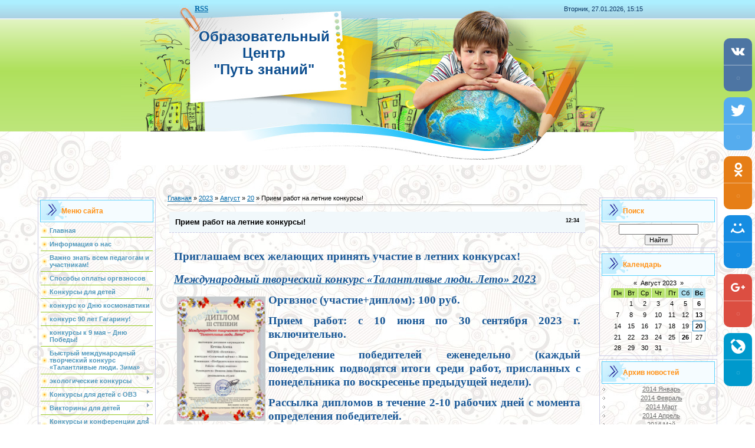

--- FILE ---
content_type: text/html; charset=UTF-8
request_url: https://konkursydetyam.ru/news/priem_rabot_na_letnie_konkursy/2023-08-20-678
body_size: 15824
content:
<!DOCTYPE html>
<html>
<head>
<meta http-equiv="content-type" content="text/html; charset=UTF-8">
<meta http-equiv="X-UA-Compatible" content="IE=edge" />
 
<link rel="image_src" href="https://konkursydetyam.ru/2023/obrazec_leto.jpg" />

<title>Прием работ на летние конкурсы! - 20 Августа 2023 - Конкурсы для детей и педагогов ОЦ Путь знаний </title>
<meta name="description" content="Приглашаем всех желающих принять участие в летних конкурсах! Международный творческий конкурс &laquo;Талантливые люди. Лето&raquo; 2023 Оргвзнос (участие+диплом): 100 руб. Прием работ: с 10 июня по 30 сентября 2023 г. включительно. Определение победи..." />

<link type="text/css" rel="stylesheet" href="/_st/my.css" />
<link rel="canonical" href="https://konkursydetyam.ru/news/priem_rabot_na_letnie_konkursy/2023-08-20-678" />

	<link rel="stylesheet" href="/.s/src/base.min.css?v=221108" />
	<link rel="stylesheet" href="/.s/src/layer7.min.css?v=221108" />

	<script src="/.s/src/jquery-1.12.4.min.js"></script>
	
	<script src="/.s/src/uwnd.min.js?v=221108"></script>
	<script src="//s745.ucoz.net/cgi/uutils.fcg?a=uSD&ca=2&ug=999&isp=1&r=0.883079174724823"></script>
	<link rel="stylesheet" href="/.s/src/ulightbox/ulightbox.min.css" />
	<link rel="stylesheet" href="/.s/src/social.css" />
	<script src="/.s/src/ulightbox/ulightbox.min.js"></script>
	<script>
/* --- UCOZ-JS-DATA --- */
window.uCoz = {"sign":{"7253":"Начать слайд-шоу","5458":"Следующий","3125":"Закрыть","7252":"Предыдущий","7251":"Запрошенный контент не может быть загружен. Пожалуйста, попробуйте позже.","7254":"Изменить размер","7287":"Перейти на страницу с фотографией.","5255":"Помощник"},"language":"ru","ssid":"600244753443362406720","country":"US","uLightboxType":1,"module":"news","layerType":7,"site":{"id":"0konkursydetyam","domain":"konkursydetyam.ru","host":"konkursydetyam.ucoz.ru"}};
/* --- UCOZ-JS-CODE --- */

		function eRateEntry(select, id, a = 65, mod = 'news', mark = +select.value, path = '', ajax, soc) {
			if (mod == 'shop') { path = `/${ id }/edit`; ajax = 2; }
			( !!select ? confirm(select.selectedOptions[0].textContent.trim() + '?') : true )
			&& _uPostForm('', { type:'POST', url:'/' + mod + path, data:{ a, id, mark, mod, ajax, ...soc } });
		}

		function updateRateControls(id, newRate) {
			let entryItem = self['entryID' + id] || self['comEnt' + id];
			let rateWrapper = entryItem.querySelector('.u-rate-wrapper');
			if (rateWrapper && newRate) rateWrapper.innerHTML = newRate;
			if (entryItem) entryItem.querySelectorAll('.u-rate-btn').forEach(btn => btn.remove())
		}
 function uSocialLogin(t) {
			var params = {"yandex":{"width":870,"height":515},"facebook":{"height":520,"width":950},"ok":{"height":390,"width":710},"google":{"width":700,"height":600},"vkontakte":{"height":400,"width":790}};
			var ref = escape(location.protocol + '//' + ('konkursydetyam.ru' || location.hostname) + location.pathname + ((location.hash ? ( location.search ? location.search + '&' : '?' ) + 'rnd=' + Date.now() + location.hash : ( location.search || '' ))));
			window.open('/'+t+'?ref='+ref,'conwin','width='+params[t].width+',height='+params[t].height+',status=1,resizable=1,left='+parseInt((screen.availWidth/2)-(params[t].width/2))+',top='+parseInt((screen.availHeight/2)-(params[t].height/2)-20)+'screenX='+parseInt((screen.availWidth/2)-(params[t].width/2))+',screenY='+parseInt((screen.availHeight/2)-(params[t].height/2)-20));
			return false;
		}
		function TelegramAuth(user){
			user['a'] = 9; user['m'] = 'telegram';
			_uPostForm('', {type: 'POST', url: '/index/sub', data: user});
		}
function loginPopupForm(params = {}) { new _uWnd('LF', ' ', -250, -100, { closeonesc:1, resize:1 }, { url:'/index/40' + (params.urlParams ? '?'+params.urlParams : '') }) }
/* --- UCOZ-JS-END --- */
</script>

	<style>.UhideBlock{display:none; }</style>
	<script type="text/javascript">new Image().src = "//counter.yadro.ru/hit;noadsru?r"+escape(document.referrer)+(screen&&";s"+screen.width+"*"+screen.height+"*"+(screen.colorDepth||screen.pixelDepth))+";u"+escape(document.URL)+";"+Date.now();</script>
</head>

<body>
<div id="utbr8214" rel="s745"></div>
<div id="contanier" align="center">
<!--U1AHEADER1Z--><table border="0" cellpadding="0" cellspacing="0" class="header" style="font-size: 18pt;">
<tbody><tr><td class="data-block"><b><a href="https://konkursydetyam.ru/news/rss/"><font face="Arial Black" size="2" style="font-size: 10pt;">RSS</font></a><!--ENDIF--></b></td><td align="right" class="databar"><font size="1" style="font-size: 8pt;" color="#0a3764">Вторник, 27.01.2026, 15:15</font></td></tr>
<tr><td class="logo-block"><font face="Arial" color="#0e4f90"><b><span arial="" black";"="" style="font-size: x-large;"><div style="text-align: center; font-size: 18pt;">Образовательный</div></span><div style="font-size: x-large; text-align: center;">Центр</div><div style="text-align: center;"><font size="5" style="font-size: 18pt;">"Путь знаний"</font></div></b></font></td><td><span style="font-family: Arial; font-weight: bold; font-size: xx-large; color: rgb(70, 130, 180);"><br></span></td></tr>
<tr><td class="login-block"><font><br><!--ENDIF--><!--ENDIF--></font></td><td></td></tr>
</tbody></table><div style="height:10px;">&nbsp;</div><!--/U1AHEADER1Z-->

<!-- <middle> -->
<table border="0" cellpadding="0" cellspacing="0" width="90%" style="text-align:left;">
<tr>
<td valign="top" style="width:200px;">
<!--U1CLEFTER1Z--><!-- <block1> -->

<table class="boxTable"><tbody><tr><th><!-- <bt> --><!--<s5184>-->Меню сайта<!--</s>--><!-- </bt> --></th></tr><tr><td class="boxContent"><!-- <bc> --><div id="uMenuDiv1" class="uMenuV" style="position:relative;"><ul class="uMenuRoot">
<li><div class="umn-tl"><div class="umn-tr"><div class="umn-tc"></div></div></div><div class="umn-ml"><div class="umn-mr"><div class="umn-mc"><div class="uMenuItem"><a href="/"><span>Главная</span></a></div></div></div></div><div class="umn-bl"><div class="umn-br"><div class="umn-bc"><div class="umn-footer"></div></div></div></div></li>
<li><div class="umn-tl"><div class="umn-tr"><div class="umn-tc"></div></div></div><div class="umn-ml"><div class="umn-mr"><div class="umn-mc"><div class="uMenuItem"><a href="/index/0-2"><span>Информация о нас</span></a></div></div></div></div><div class="umn-bl"><div class="umn-br"><div class="umn-bc"><div class="umn-footer"></div></div></div></div></li>
<li><div class="umn-tl"><div class="umn-tr"><div class="umn-tc"></div></div></div><div class="umn-ml"><div class="umn-mr"><div class="umn-mc"><div class="uMenuItem"><a href="http://konkursydetyam.ru/dlya_pedagogov_i_uchastnikov"><span>Важно знать всем педагогам и участникам!</span></a></div></div></div></div><div class="umn-bl"><div class="umn-br"><div class="umn-bc"><div class="umn-footer"></div></div></div></div></li>
<li><div class="umn-tl"><div class="umn-tr"><div class="umn-tc"></div></div></div><div class="umn-ml"><div class="umn-mr"><div class="umn-mc"><div class="uMenuItem"><a href="/sposoby-oplaty-orgvznosov"><span>Способы оплаты оргвзносов</span></a></div></div></div></div><div class="umn-bl"><div class="umn-br"><div class="umn-bc"><div class="umn-footer"></div></div></div></div></li>
<li style="position:relative;"><div class="umn-tl"><div class="umn-tr"><div class="umn-tc"></div></div></div><div class="umn-ml"><div class="umn-mr"><div class="umn-mc"><div class="uMenuItem"><div class="uMenuArrow"></div><a href="/index/konkursy_dlja_detej/0-7"><span>Конкурсы для детей</span></a></div></div></div></div><div class="umn-bl"><div class="umn-br"><div class="umn-bc"><div class="umn-footer"></div></div></div></div><ul style="display:none;">
<li><div class="uMenuItem"><a href="/vserossijskij_tvorcheskij_konkurs_ja_vybiraju_sport"><span>IV Международный творческий конкурс ко Дню здоровья «Я выбираю спорт и здоровье!»</span></a></div></li>
<li><div class="uMenuItem"><a href="/akcija_pomogite_pticam_skvorechnik"><span>IV Международный экологический конкурс ко Дню птиц «Наша помощь птицам: от кормушки до скворечника!»</span></a></div></li>
<li><div class="uMenuItem"><a href="/ekologicheskie_konkursy/konkurs_po_ekologii"><span>конкурс по экологии Берегите планету Земля – наш чудесный дом! ко Дню Земли</span></a></div></li>
<li><div class="uMenuItem"><a href="/mejdunarodnyie-konkursyi/tvorcheskiy-konkurs-multfilmov"><span>II Международный творческий конкурс «Мир замечательных мультфильмов»</span></a></div></li>
<li><div class="uMenuItem"><a href="/mejdunarodnyie-konkursyi/tvorcheskiy-konkurs-ko-dnyu-kosmonavtiki"><span>Международный творческий конкурс ко Дню космонавтики «Космос – волшебный мир фантазий»</span></a></div></li>
<li><div class="uMenuItem"><a href="/vserossiyskie-konkursyi/konkurs-k-85-letiyu-so-dnya-rojdeniya-yuriya-gagarina"><span>II Всероссийский творческий конкурс «Юрий Гагарин – наш герой-космонавт»</span></a></div></li>
<li><div class="uMenuItem"><a href="/bystryj_mezhdunarodnyj_tvorcheskij_konkurs_posvjashhennyj_Dnju_Pobedy_Velikij_podvig"><span>Международный творческий конкурс, посвященный Дню Победы «Великая победа 1945 – наша святая память!»</span></a></div></li>
<li><div class="uMenuItem"><a href="/vserossiyskie-konkursyi/konkurs-ko-dnyu-pobedyi-v-velikoy-otech-voyne-geroy-velikoy-pobedyi"><span>Конкурс к 80-летию Победы в Великой Отечественной войне «Память и Слава Героям войны»</span></a></div></li>
<li><div class="uMenuItem"><a href="/index/0-30"><span>Международный творческий конкурс, посвященный ПДД «Самый главный на дороге – наш товарищ Светофор»</span></a></div></li>
<li><div class="uMenuItem"><a href="/mejdunarodnyie-konkursyi/tvorcheskiy-konkurs-volshebnoe-tsarstvo-gribov"><span>Международный творческий конкурс «Осенний лес зовет нас за дарами – ягодами и грибами»</span></a></div></li>
<li><div class="uMenuItem"><a href="/vserossiyskie-konkursyi/tvorcheskiy-konkurs-daryi-oseni"><span>Всероссийский творческий конкурс к празднику урожая «Волшебные дары осени»</span></a></div></li>
<li><div class="uMenuItem"><a href="/konkurs-ko-dnyu-vospitatelya-i-doshkolnyih-rabotnikov-vospitateley-myi-slavim"><span>Международный творческий конкурс на День воспитателя «Воспитатель – наш добрый наставник»</span></a></div></li>
<li><div class="uMenuItem"><a href="/mejdunarodnyie-konkursyi/tvorcheskiy-konkurs-ko-dnyu-pojilogo-cheloveka"><span>III Международный творческий конкурс на День пожилого человека Бабушки и дедушки – наша гордость и пример</span></a></div></li>
<li><div class="uMenuItem"><a href="/mejdunarodnyie-konkursyi/tvorcheskiy-konkurs-pozdravlyaem-s-dnem-uchitelya"><span>II Международный творческий конкурс ко Дню учителя «Светлый праздник октября – День учителя»</span></a></div></li>
<li><div class="uMenuItem"><a href="/vserossijskij_tvorcheskij_konkurs_posvjashhennyj_dnju_narodnogo_edinstva_velikaja_strana"><span>II Всероссийский творческий конкурс ко Дню народного единства «Единство народов – сила России!»</span></a></div></li>
<li><div class="uMenuItem"><a href="http://konkursydetyam.ru/osennie-konkursyi/mejdunarodnyiy-tvorcheskiy-konkurs-osennie-chudesa"><span>Международный творческий конкурс «Осенние чудеса – время фантазий»</span></a></div></li>
<li><div class="uMenuItem"><a href="/ekologicheskie_konkursy/konkurs-sinichkin-den"><span>Международный экологический конкурс «Синичкин день – время встречать зимующих птиц!»</span></a></div></li>
<li><div class="uMenuItem"><a href="/vserossiyskie-konkursyi/vserossiyskiy-tvorcheskiy-konkurs-ko-dnyu-materi"><span>Всероссийский творческий конкурс ко Дню Матери «Моя мама золотая, милая, родная!»</span></a></div></li>
<li><div class="uMenuItem"><a href="/index/0-33"><span>II Международный творческий конкурс ко Дню рождения Деда Мороза «Волшебный именинник Дед Мороз»</span></a></div></li>
<li><div class="uMenuItem"><a href="/mezhdunarodnyj_tvorcheskij_konkurs_volshebnye_snezhinki"><span>Международный творческий конкурс «Волшебное зимнее чудо – снежинки»</span></a></div></li>
<li><div class="uMenuItem"><a href="/mejdunarodnyie-konkursyi/tvorcheskiy-konkurs-novogodnie-fantazii"><span>Международный творческий конкурс «Новогодние чудеса – время фантазий»</span></a></div></li>
<li><div class="uMenuItem"><a href="/vserossiyskie-konkursyi/tvorcheskiy-konkurs-rojdestvenskie-fantazii"><span>Всероссийский творческий конкурс «Чудеса рождественских фантазий»</span></a></div></li>
<li><div class="uMenuItem"><a href="/vserossiyskie-konkursyi/tvorcheskiy-konkurs-simvolyi-novogo-goda"><span>Всероссийский творческий конкурс «Символы Нового года 2025»</span></a></div></li>
<li><div class="uMenuItem"><a href="http://konkursydetyam.ru/vserossijskij_tvorcheskij_konkurs_nasha_elochka-krasavica"><span>Международный творческий конкурс «Новогодние красавицы – ёлки»</span></a></div></li>
<li><div class="uMenuItem"><a href="/mejdunarodnyie-konkursyi/tvorcheskiy-konkurs-snegovik-i-ko"><span>Международный творческий конкурс ко Дню Снеговика «Снеговичок 2026»</span></a></div></li>
<li><div class="uMenuItem"><a href="/index/0-14"><span>Международный творческий конкурс «Прекрасная волшебница Зима»</span></a></div></li>
<li><div class="uMenuItem"><a href="http://konkursydetyam.ru/ekologicheskie_konkursy/vserossiyskiy-konkurs-kormushek-syitaya-ptitsa-zimyi-ne-boitsya"><span>Всероссийский экологический конкурс кормушек «Сытая птица морозной зимы не боится!»</span></a></div></li></ul></li>
<li><div class="umn-tl"><div class="umn-tr"><div class="umn-tc"></div></div></div><div class="umn-ml"><div class="umn-mr"><div class="umn-mc"><div class="uMenuItem"><a href="/mejdunarodnyie-konkursyi/tvorcheskiy-konkurs-ko-dnyu-kosmonavtiki"><span>конкурс ко Дню космонавтики</span></a></div></div></div></div><div class="umn-bl"><div class="umn-br"><div class="umn-bc"><div class="umn-footer"></div></div></div></div></li>
<li><div class="umn-tl"><div class="umn-tr"><div class="umn-tc"></div></div></div><div class="umn-ml"><div class="umn-mr"><div class="umn-mc"><div class="uMenuItem"><a href="/vserossiyskie-konkursyi/konkurs-k-85-letiyu-so-dnya-rojdeniya-yuriya-gagarina"><span>конкурс 90 лет Гагарину!</span></a></div></div></div></div><div class="umn-bl"><div class="umn-br"><div class="umn-bc"><div class="umn-footer"></div></div></div></div></li>
<li><div class="umn-tl"><div class="umn-tr"><div class="umn-tc"></div></div></div><div class="umn-ml"><div class="umn-mr"><div class="umn-mc"><div class="uMenuItem"><a href="/news/s_dnem_pobedy_konkursy_k_9_maja/2024-05-09-716"><span>конкурсы к 9 мая – Дню Победы!</span></a></div></div></div></div><div class="umn-bl"><div class="umn-br"><div class="umn-bc"><div class="umn-footer"></div></div></div></div></li>
<li><div class="umn-tl"><div class="umn-tr"><div class="umn-tc"></div></div></div><div class="umn-ml"><div class="umn-mr"><div class="umn-mc"><div class="uMenuItem"><a href="/bystryj_mezhdunarodnyj_tvorcheskij_konkurs_talantlivye_ljudi"><span>Быстрый международный творческий конкурс «Талантливые люди. Зима»</span></a></div></div></div></div><div class="umn-bl"><div class="umn-br"><div class="umn-bc"><div class="umn-footer"></div></div></div></div></li>
<li style="position:relative;"><div class="umn-tl"><div class="umn-tr"><div class="umn-tc"></div></div></div><div class="umn-ml"><div class="umn-mr"><div class="umn-mc"><div class="uMenuItem"><div class="uMenuArrow"></div><a href="/ekologicheskie_konkursy"><span>экологические конкурсы</span></a></div></div></div></div><div class="umn-bl"><div class="umn-br"><div class="umn-bc"><div class="umn-footer"></div></div></div></div><ul style="display:none;">
<li><div class="uMenuItem"><a href="/ekologicheskie_konkursy/vserossiyskiy-konkurs-kormushek-syitaya-ptitsa-zimyi-ne-boitsya"><span>II Всероссийский экологический конкурс кормушек «Сытая птица морозной зимы не боится!»</span></a></div></li>
<li><div class="uMenuItem"><a href="/mezhdunarodnyj_ekologicheskij_konkurs_vsemirnyj_den_morja"><span>Международный экологический конкурс ко Дню моря «Берегите моря и океаны!»</span></a></div></li>
<li><div class="uMenuItem"><a href="/ekologicheskie_konkursy/konkurs_zashhitniki_prirody"><span>Международный экологический конкурс «Защитники родной природы»</span></a></div></li>
<li><div class="uMenuItem"><a href="/ekologicheskie_konkursy/konkurs_po_ekologii"><span>конкурс по экологии Берегите планету Земля – наш прекрасный дом! ко Дню Земли</span></a></div></li>
<li><div class="uMenuItem"><a href="/ekologicheskie_konkursy/konkurs-ko-dnyu-zashchity-zhivotnyh"><span>Международный экологический конкурс ко Дню защиты животных «Дивные животные нашей планеты»</span></a></div></li>
<li><div class="uMenuItem"><a href="/akcija_pomogite_pticam_skvorechnik"><span>III Международный экологический конкурс ко Дню птиц «Наша помощь птицам: от кормушки до скворечника!»</span></a></div></li></ul></li>
<li style="position:relative;"><div class="umn-tl"><div class="umn-tr"><div class="umn-tc"></div></div></div><div class="umn-ml"><div class="umn-mr"><div class="umn-mc"><div class="uMenuItem"><div class="uMenuArrow"></div><a href="/konkursyi-dlya-detey-s-ovz"><span>Конкурсы для детей с ОВЗ</span></a></div></div></div></div><div class="umn-bl"><div class="umn-br"><div class="umn-bc"><div class="umn-footer"></div></div></div></div><ul style="display:none;">
<li><div class="uMenuItem"><a href="/konkursyi-dlya-detey-s-ovz/tvorcheskiy-konkurs-raznotsvetnyiy-mir"><span>Всероссийский творческий конкурс для детей с ОВЗ «Лето – праздник ярких красок»</span></a></div></li>
<li><div class="uMenuItem"><a href="/konkursyi-dlya-detey-s-ovz/vserossiyskiy-tvorcheskiy-konkurs-raskras-osen"><span>Всероссийский творческий конкурс для детей с ОВЗ «Золотая осень – волшебные мгновения»</span></a></div></li>
<li><div class="uMenuItem"><a href="/konkursyi-dlya-detey-s-ovz/vserossiyskiy-tvorcheskiy-konkurs-zimushka-zima"><span>Всероссийский творческий конкурс для детей с ОВЗ «Зимние чудеса»</span></a></div></li>
<li><div class="uMenuItem"><a href="/konkursyi-dlya-detey-s-ovz/vserossiyskiy-tvorcheskiy-konkurs-chudesnaya-vesna"><span>Всероссийский творческий конкурс для детей с ОВЗ «Красавица Весна нам дарит чудеса!»</span></a></div></li></ul></li>
<li style="position:relative;"><div class="umn-tl"><div class="umn-tr"><div class="umn-tc"></div></div></div><div class="umn-ml"><div class="umn-mr"><div class="umn-mc"><div class="uMenuItem"><div class="uMenuArrow"></div><a href="http://konkursydetyam.ru/viktoriny_dlya_detei"><span>Викторины для детей</span></a></div></div></div></div><div class="umn-bl"><div class="umn-br"><div class="umn-bc"><div class="umn-footer"></div></div></div></div><ul style="display:none;">
<li><div class="uMenuItem"><a href="http://konkursydetyam.ru/mezhdunarodnaya_intellektualnaya_viktorina_zolotaya_osen"><span>Международная интеллектуальная викторина «Золотая осень – прекрасная пора»</span></a></div></li>
<li><div class="uMenuItem"><a href="http://konkursydetyam.ru/viktoriny_dlya_detei/viktorina_pdd"><span>Международная интеллектуальная викторина пдд для дошкольников и для начальных классов «Я знаю ПДД»</span></a></div></li>
<li><div class="uMenuItem"><a href="http://konkursydetyam.ru/vserossijskaya_intellektualnaya_viktorina_osnovy_bezopasnosti_zhiznedeyatelnosti"><span>Всероссийская интеллектуальная викторина по обж для дошкольников и школьников «Знатоки ОБЖ»</span></a></div></li>
<li><div class="uMenuItem"><a href="http://konkursydetyam.ru/vserossijskaya_intellektualnaya_viktorina_po_skazkam_bazhova_skazochnaya_shkatulka"><span>Всероссийская интеллектуальная викторина по сказкам П.П. Бажова «Сказочная шкатулка»</span></a></div></li>
<li><div class="uMenuItem"><a href="/vserossijskaya_intellektualnaya_viktorina_moya_rossija"><span>Всероссийская интеллектуальная викторина «Моя Родина – Россия»</span></a></div></li></ul></li>
<li style="position:relative;"><div class="umn-tl"><div class="umn-tr"><div class="umn-tc"></div></div></div><div class="umn-ml"><div class="umn-mr"><div class="umn-mc"><div class="uMenuItem"><div class="uMenuArrow"></div><a href="/index/konferencii/0-6"><span>Конкурсы и конференции для педагогов</span></a></div></div></div></div><div class="umn-bl"><div class="umn-br"><div class="umn-bc"><div class="umn-footer"></div></div></div></div><ul style="display:none;">
<li><div class="uMenuItem"><a href="/konkurs_pedmasterstva"><span>Конкурс педагогического мастерства</span></a></div></li></ul></li>
<li><div class="umn-tl"><div class="umn-tr"><div class="umn-tc"></div></div></div><div class="umn-ml"><div class="umn-mr"><div class="umn-mc"><div class="uMenuItem"><a href="/publ"><span>Результаты мероприятий</span></a></div></div></div></div><div class="umn-bl"><div class="umn-br"><div class="umn-bc"><div class="umn-footer"></div></div></div></div></li>
<li style="position:relative;"><div class="umn-tl"><div class="umn-tr"><div class="umn-tc"></div></div></div><div class="umn-ml"><div class="umn-mr"><div class="umn-mc"><div class="uMenuItem"><div class="uMenuArrow"></div><a href="/load"><span>Архив конкурсов</span></a></div></div></div></div><div class="umn-bl"><div class="umn-br"><div class="umn-bc"><div class="umn-footer"></div></div></div></div><ul style="display:none;">
<li><div class="uMenuItem"><a href="/index/vserossijskij_konkurs_dlja_detej_pernatye_druzja/0-22"><span>Всероссийский конкурс для детей «ПЕРНАТЫЕ ДРУЗЬЯ»</span></a></div></li>
<li><div class="uMenuItem"><a href="/vserossijskaya_literaturnaya_viktorina_po_stranicam_detskih_knig"><span>Всероссийская литературная викторина «По страницам детских книг»</span></a></div></li>
<li><div class="uMenuItem"><a href="/vserossijskij_tvorcheskij_konkurs_kto_na_dachu_kto_na_more"><span>Всероссийский творческий конкурс «Кто на дачу, кто на море»</span></a></div></li>
<li><div class="uMenuItem"><a href="/mezhdunarodnyj_tvorcheskij_konkurs_den_rozhdenija_smajlika"><span>Международный творческий конкурс «День рождения смайлика»</span></a></div></li>
<li><div class="uMenuItem"><a href="/index/0-19"><span>Международный творческий конкурс «Весеннее настроение»</span></a></div></li>
<li><div class="uMenuItem"><a href="/vserossijskij_tvorcheskij_konkurs_posvjashhennyj_tvorchestvu_as_pushkina_nasledie_pojeta"><span>Всероссийский творческий конкурс «Пушкинский вечер»</span></a></div></li>
<li><div class="uMenuItem"><a href="/index/0-17" target="_blank"><span>Международный творческий конкурс «Кошкин мир»</span></a></div></li>
<li><div class="uMenuItem"><a href="/konkurs_rzhd"><span>Всероссийский творческий конкурс, посвященный 180-летию российских железных дорог «Железные дороги России»</span></a></div></li>
<li><div class="uMenuItem"><a href="/konkurs_cvetov"><span>Международный творческий конкурс «В мире цветов и бабочек» к Году экологии</span></a></div></li>
<li><div class="uMenuItem"><a href="/konkurs_vozdushno-desantnye_voiska"><span>Всероссийский военно-патриотический конкурс «Воздушно-десантные войска – сила страны»</span></a></div></li>
<li><div class="uMenuItem"><a href="/konkurs_den_rzhd"><span>Всероссийский военно-патриотический конкурс «Железные дороги – артерии страны»</span></a></div></li>
<li><div class="uMenuItem"><a href="/index/0-28"><span>Международный творческий конкурс «Краски нашего лета»</span></a></div></li>
<li><div class="uMenuItem"><a href="/vserossijskij_tvorcheskij_konkurs_posvjashhennyj_narodnym_tradicijam_prazdnik_urozhaja"><span>Всероссийский творческий конкурс, посвященный народным традициям «Осенины – праздник урожая»</span></a></div></li>
<li><div class="uMenuItem"><a href="/viktoriny_dlya_detei/viktorina_o_prirode"><span>Международная интеллектуальная викторина для дошкольников и младших школьников «Я изучаю природу»</span></a></div></li>
<li><div class="uMenuItem"><a href="/index/0-11"><span>Международный творческий конкурс «Карнавал осенних красок»</span></a></div></li>
<li><div class="uMenuItem"><a href="/mezhdunarodnaya_intellektualnaya_viktorina_novogodnjaja_skazka"><span>Международная интеллектуальная викторина «Новогодняя сказка»</span></a></div></li>
<li><div class="uMenuItem"><a href="/vserossijskij_tvorcheskij_konkurs_snegovichok-2018"><span>Международный творческий конкурс «Снеговичок-2018»</span></a></div></li>
<li><div class="uMenuItem"><a href="/akcija_pomogite_pticam_kormushka"><span>Всероссийская экологическая акция-конкурс «Помогите птицам зимой»</span></a></div></li>
<li><div class="uMenuItem"><a href="/index/0-20"><span>Международный творческий конкурс ко Дню космонавтики «Космический полет»</span></a></div></li>
<li><div class="uMenuItem"><a href="/vserossijskij_tvorcheskij_konkurs_posvjashhennyj_narodnym_tradicijam_svetlaya_pasha"><span>Всероссийский творческий конкурс, посвященный народным традициям «Пасхальная вера»</span></a></div></li>
<li><div class="uMenuItem"><a href="/mezhdunarodnaja_ekologicheskaja_akcija_konkurs_chistaja_vesna"><span>Международная экологическая акция-конкурс «Чистая весна»</span></a></div></li>
<li><div class="uMenuItem"><a href="/vserossiyskie-konkursyi/konkurs-k-chempionatu-mira-po-futbolu-ya-lyublyu-futbol"><span>Всероссийский творческий конкурс к Чемпионату мира по футболу 2018 «Я люблю футбол!»</span></a></div></li>
<li><div class="uMenuItem"><a href="/vserossiyskie-konkursyi/konkurs-bezopasnoe-leto"><span>Всероссийский творческий конкурс «Безопасное лето»</span></a></div></li>
<li><div class="uMenuItem"><a href="/mejdunarodnyie-konkursyi/tvorcheskiy-konkurs-volshebnaya-skazka-zimyi"><span>Международный творческий конкурс «Волшебная сказка зимы»</span></a></div></li>
<li><div class="uMenuItem"><a href="/vserossiyskie-konkursyi/tvorcheskiy-konkurs-russkaya-zima"><span>Всероссийский творческий конкурс «Русская зима»</span></a></div></li>
<li><div class="uMenuItem"><a href="/vserossiyskie-konkursyi/konkurs-semeynogo-tvorchestva-ko-dnyu-zaschitnika-otechestva-papa-mojet"><span>Всероссийский конкурс семейного творчества ко Дню защитника Отечества «Папа может, и я могу!»</span></a></div></li>
<li><div class="uMenuItem"><a href="/vserossiyskie-konkursyi/konkurs-semeynogo-tvorchestva-k-8-marta-s-mamochkoy-lyubimoy"><span>Всероссийский конкурс семейного творчества к женскому дню «С мамочкой любимой весело всегда!»</span></a></div></li>
<li><div class="uMenuItem"><a href="/vserossiyskie-konkursyi/tvorcheskiy-konkurs-fantazii-iz-plastilina"><span>Всероссийский творческий конкурс «Чудеса фантазии из пластилина»</span></a></div></li>
<li><div class="uMenuItem"><a href="/index/0-27"><span>Международный экологический конкурс «Моя зеленая планета» 2019</span></a></div></li>
<li><div class="uMenuItem"><a href="/mezhdunarodnyj_ekologicheskij_konkurs_vsemirnyj_den_morja"><span>Международный экологический конкурс ко Дню моря «Берегите моря и океаны!»</span></a></div></li>
<li><div class="uMenuItem"><a href="/ekologicheskie_konkursy/konkurs_zashhitniki_prirody"><span>Международный экологический конкурс «Защитники родной природы»</span></a></div></li>
<li><div class="uMenuItem"><a href="/mejdunarodnyie-konkursyi/tvorcheskiy-konkurs-zimnie-zabavyi"><span>Международный творческий конкурс «Зимние забавы – веселая пора»</span></a></div></li>
<li><div class="uMenuItem"><a href="/konkurs-k-55-letiyu-pervogo-vyihoda-cheloveka-v-kosmos"><span>Всероссийский творческий конкурс к 55-летию первого выхода человека в космос «Мы первые в космосе»</span></a></div></li>
<li><div class="uMenuItem"><a href="/vserossiyskie-konkursyi/konkurs-posvyaschennyiy-stalingradskoy-bitve"><span>Всероссийский творческий конкурс к 75-летию Победы «Сталинградская битва»</span></a></div></li>
<li><div class="uMenuItem"><a href="/konkurs_voenno-morskoy_flot"><span>Всероссийский военно-патриотический конкурс «Военно-Морской Флот – опора нашей страны»</span></a></div></li>
<li><div class="uMenuItem"><a href="/vserossiyskie-konkursyi/konkurs-k-75-letiyu-snyatiya-blokadyi-leningrada"><span>Всероссийский творческий конкурс к 75-летию Победы «Блокада. Ленинград. Победа»</span></a></div></li>
<li><div class="uMenuItem"><a href="/vserossijskij_tvorcheskij_konkurs_posvjashhennyj_pravilam_dorozhnogo_dvizhenija_bezopasnaja_doroga"><span>Всероссийский творческий конкурс, посвященный Правилам дорожного движения «Будьте осторожны на дороге!»</span></a></div></li>
<li><div class="uMenuItem"><a href="/index/0-29"><span>Международный творческий конкурс «В мире сказок и волшебства»</span></a></div></li>
<li><div class="uMenuItem"><a href="/vserossiyskie-konkursyi/konkurs-k-1-sentyabrya-den-znaniy"><span>Международный творческий конкурс ко Дню знаний «Здравствуй, 1 сентября!»</span></a></div></li>
<li><div class="uMenuItem"><a href="/osennie-konkursyi/mejdunarodnyiy-tvorcheskiy-konkurs-kraski-zolotoy-oseni"><span>Международный творческий конкурс «Чудесные краски осени»</span></a></div></li>
<li><div class="uMenuItem"><a href="/mejdunarodnyie-konkursyi/tvorcheskiy-konkurs-risunkov-ko-dnyu-materi-dlya-lyubimyih-mam"><span>Международный творческий конкурс рисунков ко Дню Матери «Рисуем для любимых мам!»</span></a></div></li>
<li><div class="uMenuItem"><a href="/ekologicheskie_konkursy/konkurs-ko-dnyu-zashchity-zhivotnyh"><span>Международный экологический конкурс ко Дню защиты животных «Дивные животные нашей планеты»</span></a></div></li>
<li><div class="uMenuItem"><a href="/mejdunarodnyie-konkursyi/tvorcheskiy-konkurs-ko-dnyu-svyatogo-valentina-ya-daryu-valentinki"><span>Международный творческий конкурс ко Дню Святого Валентина «Валентинки – волшебные лучики сердец»</span></a></div></li>
<li><div class="uMenuItem"><a href="/vserossiyskie-konkursyi/tvorcheskiy-konkurs-k-23-fevralya-nadejnyie-zaschitniki-otechestva"><span>Всероссийский творческий конкурс к 23 февраля «Наша гордость – Защитники Отечества!»</span></a></div></li>
<li><div class="uMenuItem"><a href="/mejdunarodnyie-konkursyi/tvorcheskiy-konkurs-podarok-k-8-marta"><span>II Международный творческий конкурс «8 марта – женский день любви и красоты»</span></a></div></li>
<li><div class="uMenuItem"><a href="/vserossiyskie-konkursyi/tvorcheskiy-konkurs-russkaya-veselaya-maslenitsa"><span>Всероссийский творческий конкурс «Масленица хороша, всем блинов напекла!»</span></a></div></li>
<li><div class="uMenuItem"><a href="/mejdunarodnyie-konkursyi/konkurs-ya-chitayu-pushkina"><span>Международный творческий конкурс к 226-летию дня рождения Пушкина «А.С. Пушкин – гений русского слова»</span></a></div></li>
<li><div class="uMenuItem"><a href="/vserossiyskie-konkursyi/konkurs-ko-dnju-rossii"><span>II Всероссийский творческий конкурс ко Дню России «Моя прекрасная Родина – Россия»</span></a></div></li>
<li><div class="uMenuItem"><a href="/vserossiyskie-konkursyi/tvorcheskiy-konkurs-den-flaga"><span>Всероссийский творческий конкурс ко Дню Государственного флага России «Символы моей дорогой Родины»</span></a></div></li>
<li><div class="uMenuItem"><a href="/mejdunarodnyie-konkursyi/konkurs-ko-dnyu-koshek-vaskinyi-i-murkinyi-zabavyi"><span>Международный творческий конкурс ко Дню кошек «Чудесный мир кошек»</span></a></div></li>
<li><div class="uMenuItem"><a href="/mejdunarodnyie-konkursyi/konkurs-vremya-vesnyi"><span>Международный творческий конкурс «Весна – праздник ярких красок!»</span></a></div></li>
<li><div class="uMenuItem"><a href="/vserossiyskie-konkursyi/tvorcheskiy-konkurs-pashalnyie-radosti"><span>Международный творческий конкурс «Пасхальная волшебная пора»</span></a></div></li>
<li><div class="uMenuItem"><a href="/mezhdunarodnyj_tvorcheskij_konkurs_posvjashhennyj_Dnju_zashhity_detej_My_za_schastlivoe_detstvo"><span>Международный творческий конкурс ко Дню защиты детей «Добрый праздник детства»</span></a></div></li>
<li><div class="uMenuItem"><a href="/vserossiyskie-konkursyi/konkurs-ko-dnyu-semi-lyubvi-i-vernosti"><span>Творческий конкурс ко Дню семьи, любви и верности «Семья – мое большое счастье!»</span></a></div></li>
<li><div class="uMenuItem"><a href="/mejdunarodnyie-konkursyi/konkurs-kraski-solnechnogo-leta"><span>Международный летний творческий конкурс «Краски чудесного лета»</span></a></div></li></ul></li>
<li><div class="umn-tl"><div class="umn-tr"><div class="umn-tc"></div></div></div><div class="umn-ml"><div class="umn-mr"><div class="umn-mc"><div class="uMenuItem"><a href="/photo"><span>Фотоальбомы (Образцы дипломов и лучшие работы)</span></a></div></div></div></div><div class="umn-bl"><div class="umn-br"><div class="umn-bc"><div class="umn-footer"></div></div></div></div></li></ul></div><script>$(function(){_uBuildMenu('#uMenuDiv1',0,document.location.href+'/','uMenuItemA','uMenuArrow',2500);})</script><!-- </bc> --></td></tr></tbody></table>

<!-- </block1> -->

<!-- <block2> -->

<!-- </block2> -->

<!-- <block3> -->

<!-- </block3> -->

<!-- <block4> -->

<!-- </block4> -->

<!-- <block5> -->

<!-- </block5> -->

<!-- <block1657> -->
<table class="boxTable"><tbody><tr><th><!-- <bt> -->Группа <a href="https://vk.com/konkursydetyam" target="_blank">Вконтакте</a><!-- </bt> --></th></tr><tr><td class="boxContent"><!-- <bc> -->
<script type="text/javascript" src="//vk.com/js/api/openapi.js?97"></script>
<!-- VK Widget -->
<div id="vk_groups"></div>
<script type="text/javascript">
VK.Widgets.Group("vk_groups", {mode: 0, width: "190", height: "300"}, 91026732);
</script>
<br>
<script type="text/javascript" src="//yastatic.net/share/share.js" charset="utf-8"></script><div class="yashare-auto-init" data-yasharel10n="ru" data-yasharetype="button" data-yasharequickservices="vkontakte,facebook,twitter,odnoklassniki,moimir">&nbsp;</div><!-- </bc> --></td></tr></tbody></table>
<!-- </block1657> -->

<!-- <block6> -->
<table class="boxTable"><tbody><tr><th><!-- <bt> --><!--<s5195>-->Статистика<!--</s>--><!-- </bt> --></th></tr><tr><td class="boxContent"><div align="center"><!-- <bc> --><hr><div class="tOnline" id="onl1">Онлайн всего: <b>2</b></div> <div class="gOnline" id="onl2">Гостей: <b>2</b></div> <div class="uOnline" id="onl3">Пользователей: <b>0</b></div><!-- </bc> --></div></td></tr></tbody></table>
<!-- </block6> -->

<!-- <block1043> -->
<table class="boxTable"><tbody><tr><th><!-- <bt> -->Подписка<!-- </bt> --></th></tr><tr><td class="boxContent"><!-- <bc> --><div id="unisender-subscribe-form" data-url="https://cp.unisender.com/ru/v5/subscribe-form/view/66s1icbdjyewtzfboh41ndb9dtmj3kom37mjgzso"></div>
<script type="text/javascript" src="https://cp.unisender.com/v5/template-editor-new/js/app/preview/form/form-widget-loader.js"></script><!-- </bc> --></td></tr></tbody></table>
<!-- </block1043> --><!--/U1CLEFTER1Z-->

</td>

<td valign="top" style="padding:0px 20px 0px 20px;"><!-- <body> --><a href="https://konkursydetyam.ru/"><!--<s5176>-->Главная<!--</s>--></a> &raquo; <a class="dateBar breadcrumb-item" href="/news/2023-00">2023</a> <span class="breadcrumb-sep">&raquo;</span> <a class="dateBar breadcrumb-item" href="/news/2023-08">Август</a> <span class="breadcrumb-sep">&raquo;</span> <a class="dateBar breadcrumb-item" href="/news/2023-08-20">20</a> &raquo; Прием работ на летние конкурсы!
<hr />

<table border="0" width="100%" cellspacing="1" cellpadding="2" class="eBlock">
<tr><td width="90%"><div class="eTitle"><div style="float:right;font-size:9px;">12:34 </div>Прием работ на летние конкурсы!</div></td></tr>
<tr><td class="eMessage"><p style="text-align: justify;"><strong style="color:#1b5997; font-family:&quot;Times New Roman&quot;, serif; font-size:24px"><span style="font-size:12pt"><span style="font-size:14pt">Приглашаем всех желающих принять участие в летних конкурсах!</span></span></strong></p>

<p style="text-align: justify;"><em><a href="/bystryj_mezhdunarodnyj_tvorcheskij_konkurs_talantlivye_ljudi" target="_blank"><span style="color:#0099cc;"><strong style="color:#1b5997; font-family:&quot;Times New Roman&quot;, serif; font-size:24px"><span style="font-size:12pt"><span style="font-size:14pt">Международный творческий конкурс&nbsp;&laquo;Талантливые люди. Лето&raquo; 2023</span></span></strong></span></a></em></p>

<p style="text-align: justify;"><span style="line-height:20.8px"><span style="line-height:20.8px"><strong style="line-height:18.9091px; color:#1b5997; font-family:&quot;Times New Roman&quot;, serif; font-size:24px"><strong style="line-height:18.9091px"><span style="font-size:12pt"><span style="font-size:14pt"><img alt="" src="/2023/obrazec_leto.jpg" style="float:left; width:150px; height:211px; margin-top:5px; margin-right:5px; margin-bottom:5px; margin-left:5px" />Оргвзнос (участие+диплом): 100 руб.</span></span></strong></strong></span></span></p>

<p style="text-align: justify;"><span style="line-height:20.8px"><span style="line-height:20.8px"><strong style="line-height:18.9091px; color:#1b5997; font-family:&quot;Times New Roman&quot;, serif; font-size:24px"><strong style="line-height:18.9091px"><span style="font-size:12pt"><span style="font-size:14pt">Прием работ: с 10 июня по 30 сентября 2023&nbsp;г. включительно.</span></span></strong></strong></span></span></p>

<p style="text-align: justify;"><span style="line-height:20.8px"><span style="line-height:20.8px"><strong style="line-height:18.9091px; color:#1b5997; font-family:&quot;Times New Roman&quot;, serif; font-size:24px"><strong style="line-height:18.9091px"><span style="font-size:12pt"><span style="font-size:14pt">Определение победителей еженедельно (каждый понедельник подводятся итоги среди работ, присланных с понедельника по воскресенье предыдущей недели).</span></span></strong></strong></span></span></p>

<p style="text-align: justify;"><span style="line-height:20.8px"><span style="line-height:20.8px"><strong style="line-height:18.9091px; color:#1b5997; font-family:&quot;Times New Roman&quot;, serif; font-size:24px"><strong style="line-height:18.9091px"><span style="font-size:12pt"><span style="font-size:14pt">Рассылка дипломов в течение 2-10 рабочих дней с момента определения победителей.</span></span></strong></strong></span></span></p>

<p style="text-align: justify;"><span style="line-height:20.8px"><span style="line-height:20.8px"><strong style="line-height:18.9091px; color:#1b5997; font-family:&quot;Times New Roman&quot;, serif; font-size:24px"><strong style="line-height:18.9091px"><span style="font-size:12pt"><span style="font-size:14pt">Публикация общих результатов конкурса: 10 октября 2023 г.</span></span></strong></strong></span></span></p>

<div>
<p style="text-align: justify;"><span style="line-height:20.8px"><span style="font-size:12.7273px"><span style="line-height:18.9091px"><strong style="color:#1b5997; font-family:&quot;Times New Roman&quot;, serif; font-size:24px"><span style="font-size:12pt"><span style="font-size:14pt">Для того, чтобы принять участие в конкурсе, достаточно перейти по ссылке: <em><a href="/bystryj_mezhdunarodnyj_tvorcheskij_konkurs_talantlivye_ljudi">конкурс &laquo;Талантливые люди. Лето&raquo;</a></em>, ознакомиться с условиями конкурса, скачать положение, заявку. Заполнить заявку, оплатить оргвзнос и отправить нам свою работу.</span></span></strong></span></span></span></p>

<div style="text-align: justify;">&nbsp;</div>

<p style="text-align: justify;"><span style="line-height:20.8px"><span style="font-size:12.7273px"><span style="line-height:18.9091px"><font color="#1b5997"><font face="Times New Roman, Times, serif"><span style="font-size:19px"><b>С уважением,</b></span></font></font></span></span></span></p>

<p style="text-align: justify;"><span style="line-height:20.8px"><span style="font-size:12.7273px"><span style="line-height:18.9091px"><font color="#1b5997"><font face="Times New Roman, Times, serif"><span style="font-size:19px"><b>Команда ОЦ &quot;Путь знаний&quot;</b></span></font></font></span></span></span></p>

<div><span style="line-height:20.8px"><span style="font-size:12.7273px"><span style="line-height:18.9091px"><a href="http://konkursydetyam.ru/" style="font-size:12.7273px; text-align:justify; line-height:20.8px"><img alt="" src="/novosti.png" style="width:135px; height:44px" /></a>&nbsp; &nbsp; &nbsp; &nbsp; &nbsp; &nbsp; &nbsp; &nbsp; &nbsp; &nbsp; &nbsp; &nbsp; &nbsp; &nbsp; &nbsp; &nbsp; &nbsp;<a href="/index/0-7" style="font-size:12.7273px; text-align:justify; line-height:20.8px"><img alt="" src="/konkursy_dlja_detej.png" style="width:275px; height:42px" /></a></span></span></span></div>
</div> <g:plusone size="medium"></g:plusone></td></tr>
<tr><td colspan="2" class="eDetails">
<div style="float:right">
		<style type="text/css">
			.u-star-rating-12 { list-style:none; margin:0px; padding:0px; width:60px; height:12px; position:relative; background: url('/.s/img/stars/3/12.png') top left repeat-x }
			.u-star-rating-12 li{ padding:0px; margin:0px; float:left }
			.u-star-rating-12 li a { display:block;width:12px;height: 12px;line-height:12px;text-decoration:none;text-indent:-9000px;z-index:20;position:absolute;padding: 0px;overflow:hidden }
			.u-star-rating-12 li a:hover { background: url('/.s/img/stars/3/12.png') left center;z-index:2;left:0px;border:none }
			.u-star-rating-12 a.u-one-star { left:0px }
			.u-star-rating-12 a.u-one-star:hover { width:12px }
			.u-star-rating-12 a.u-two-stars { left:12px }
			.u-star-rating-12 a.u-two-stars:hover { width:24px }
			.u-star-rating-12 a.u-three-stars { left:24px }
			.u-star-rating-12 a.u-three-stars:hover { width:36px }
			.u-star-rating-12 a.u-four-stars { left:36px }
			.u-star-rating-12 a.u-four-stars:hover { width:48px }
			.u-star-rating-12 a.u-five-stars { left:48px }
			.u-star-rating-12 a.u-five-stars:hover { width:60px }
			.u-star-rating-12 li.u-current-rating { top:0 !important; left:0 !important;margin:0 !important;padding:0 !important;outline:none;background: url('/.s/img/stars/3/12.png') left bottom;position: absolute;height:12px !important;line-height:12px !important;display:block;text-indent:-9000px;z-index:1 }
		</style><script>
			var usrarids = {};
			function ustarrating(id, mark) {
				if (!usrarids[id]) {
					usrarids[id] = 1;
					$(".u-star-li-"+id).hide();
					_uPostForm('', { type:'POST', url:`/news`, data:{ a:65, id, mark, mod:'news', ajax:'2' } })
				}
			}
		</script><ul id="uStarRating678" class="uStarRating678 u-star-rating-12" title="Рейтинг: 0.0/0">
			<li id="uCurStarRating678" class="u-current-rating uCurStarRating678" style="width:0%;"></li><li class="u-star-li-678"><a href="javascript:;" onclick="ustarrating('678', 1)" class="u-one-star">1</a></li>
				<li class="u-star-li-678"><a href="javascript:;" onclick="ustarrating('678', 2)" class="u-two-stars">2</a></li>
				<li class="u-star-li-678"><a href="javascript:;" onclick="ustarrating('678', 3)" class="u-three-stars">3</a></li>
				<li class="u-star-li-678"><a href="javascript:;" onclick="ustarrating('678', 4)" class="u-four-stars">4</a></li>
				<li class="u-star-li-678"><a href="javascript:;" onclick="ustarrating('678', 5)" class="u-five-stars">5</a></li></ul></div>

<span class="e-reads"><span class="ed-title"><!--<s3177>-->Просмотров<!--</s>-->:</span> <span class="ed-value">408</span></span><span class="ed-sep"> | </span>
<span class="e-author"><span class="ed-title"><!--<s3178>-->Добавил<!--</s>-->:</span> <span class="ed-value"><a href="javascript:;" rel="nofollow" onclick="window.open('/index/8-1', 'up1', 'scrollbars=1,top=0,left=0,resizable=1,width=700,height=375'); return false;">konkurs</a></span></span>

<span class="ed-sep"> | </span><span class="e-rating"><span class="ed-title"><!--<s3119>-->Рейтинг<!--</s>-->:</span> <span class="ed-value"><span id="entRating678">0.0</span>/<span id="entRated678">0</span></span></span></td></tr>
</table>



<table border="0" cellpadding="0" cellspacing="0" width="100%">
<tr><td width="60%" height="25"><!--<s5183>-->Всего комментариев<!--</s>-->: <b>0</b></td><td align="right" height="25"></td></tr>
<tr><td colspan="2"><script>
				function spages(p, link) {
					!!link && location.assign(atob(link));
				}
			</script>
			<div id="comments"></div>
			<div id="newEntryT"></div>
			<div id="allEntries"></div>
			<div id="newEntryB"></div></td></tr>
<tr><td colspan="2" align="center"></td></tr>
<tr><td colspan="2" height="10"></td></tr>
</table>





<!-- </body> --></td>

 
<td valign="top" style="width:200px;">
<!--U1DRIGHTER1Z--><!-- <block10> -->

<table class="boxTable"><tbody><tr><th><!-- <bt> --><!--<s3163>-->Поиск<!--</s>--><!-- </bt> --></th></tr><tr><td class="boxContent center"><div align="center"><!-- <bc> -->
		<div class="searchForm">
			<form onsubmit="this.sfSbm.disabled=true" method="get" style="margin:0" action="/search/">
				<div align="center" class="schQuery">
					<input type="text" name="q" maxlength="30" size="20" class="queryField" />
				</div>
				<div align="center" class="schBtn">
					<input type="submit" class="searchSbmFl" name="sfSbm" value="Найти" />
				</div>
				<input type="hidden" name="t" value="0">
			</form>
		</div><!-- </bc> --></div></td></tr></tbody></table>

<!-- </block10> -->

<!-- <block11> -->

<table class="boxTable"><tbody><tr><th><!-- <bt> --><!--<s5171>-->Календарь<!--</s>--><!-- </bt> --></th></tr><tr><td class="boxContent center"><div align="center"><!-- <bc> -->
		<table border="0" cellspacing="1" cellpadding="2" class="calTable">
			<tr><td align="center" class="calMonth" colspan="7"><a title="Июль 2023" class="calMonthLink cal-month-link-prev" rel="nofollow" href="/news/2023-07">&laquo;</a>&nbsp; <a class="calMonthLink cal-month-current" rel="nofollow" href="/news/2023-08">Август 2023</a> &nbsp;<a title="Сентябрь 2023" class="calMonthLink cal-month-link-next" rel="nofollow" href="/news/2023-09">&raquo;</a></td></tr>
		<tr>
			<td align="center" class="calWday">Пн</td>
			<td align="center" class="calWday">Вт</td>
			<td align="center" class="calWday">Ср</td>
			<td align="center" class="calWday">Чт</td>
			<td align="center" class="calWday">Пт</td>
			<td align="center" class="calWdaySe">Сб</td>
			<td align="center" class="calWdaySu">Вс</td>
		</tr><tr><td>&nbsp;</td><td align="center" class="calMday">1</td><td align="center" class="calMday">2</td><td align="center" class="calMday">3</td><td align="center" class="calMday">4</td><td align="center" class="calMday">5</td><td align="center" class="calMdayIs"><a class="calMdayLink" href="/news/2023-08-06" title="1 Сообщений">6</a></td></tr><tr><td align="center" class="calMday">7</td><td align="center" class="calMday">8</td><td align="center" class="calMday">9</td><td align="center" class="calMday">10</td><td align="center" class="calMday">11</td><td align="center" class="calMday">12</td><td align="center" class="calMdayIs"><a class="calMdayLink" href="/news/2023-08-13" title="1 Сообщений">13</a></td></tr><tr><td align="center" class="calMday">14</td><td align="center" class="calMday">15</td><td align="center" class="calMday">16</td><td align="center" class="calMday">17</td><td align="center" class="calMday">18</td><td align="center" class="calMday">19</td><td align="center" class="calMdayIsA"><a class="calMdayLink" href="/news/2023-08-20" title="1 Сообщений">20</a></td></tr><tr><td align="center" class="calMday">21</td><td align="center" class="calMday">22</td><td align="center" class="calMday">23</td><td align="center" class="calMday">24</td><td align="center" class="calMday">25</td><td align="center" class="calMdayIs"><a class="calMdayLink" href="/news/2023-08-26" title="1 Сообщений">26</a></td><td align="center" class="calMday">27</td></tr><tr><td align="center" class="calMday">28</td><td align="center" class="calMday">29</td><td align="center" class="calMday">30</td><td align="center" class="calMday">31</td></tr></table><!-- </bc> --></div></td></tr></tbody></table>

<!-- </block11> -->

<!-- <block9> -->

<!-- </block9> -->

<!-- <block12> -->

<table class="boxTable"><tbody><tr><th><!-- <bt> --><!--<s5347>-->Архив новостей<!--</s>--><!-- </bt> --></th></tr><tr><td class="boxContent center"><!-- <bc> --><ul class="archUl"><li class="archLi"><a class="archLink" href="/news/2014-01">2014 Январь</a></li><li class="archLi"><a class="archLink" href="/news/2014-02">2014 Февраль</a></li><li class="archLi"><a class="archLink" href="/news/2014-03">2014 Март</a></li><li class="archLi"><a class="archLink" href="/news/2014-04">2014 Апрель</a></li><li class="archLi"><a class="archLink" href="/news/2014-05">2014 Май</a></li><li class="archLi"><a class="archLink" href="/news/2014-06">2014 Июнь</a></li><li class="archLi"><a class="archLink" href="/news/2014-07">2014 Июль</a></li><li class="archLi"><a class="archLink" href="/news/2014-08">2014 Август</a></li><li class="archLi"><a class="archLink" href="/news/2014-09">2014 Сентябрь</a></li><li class="archLi"><a class="archLink" href="/news/2014-10">2014 Октябрь</a></li><li class="archLi"><a class="archLink" href="/news/2014-11">2014 Ноябрь</a></li><li class="archLi"><a class="archLink" href="/news/2014-12">2014 Декабрь</a></li><li class="archLi"><a class="archLink" href="/news/2015-01">2015 Январь</a></li><li class="archLi"><a class="archLink" href="/news/2015-02">2015 Февраль</a></li><li class="archLi"><a class="archLink" href="/news/2015-03">2015 Март</a></li><li class="archLi"><a class="archLink" href="/news/2015-04">2015 Апрель</a></li><li class="archLi"><a class="archLink" href="/news/2015-05">2015 Май</a></li><li class="archLi"><a class="archLink" href="/news/2015-06">2015 Июнь</a></li><li class="archLi"><a class="archLink" href="/news/2015-07">2015 Июль</a></li><li class="archLi"><a class="archLink" href="/news/2015-08">2015 Август</a></li><li class="archLi"><a class="archLink" href="/news/2015-09">2015 Сентябрь</a></li><li class="archLi"><a class="archLink" href="/news/2015-10">2015 Октябрь</a></li><li class="archLi"><a class="archLink" href="/news/2015-11">2015 Ноябрь</a></li><li class="archLi"><a class="archLink" href="/news/2015-12">2015 Декабрь</a></li><li class="archLi"><a class="archLink" href="/news/2016-01">2016 Январь</a></li><li class="archLi"><a class="archLink" href="/news/2016-02">2016 Февраль</a></li><li class="archLi"><a class="archLink" href="/news/2016-03">2016 Март</a></li><li class="archLi"><a class="archLink" href="/news/2016-04">2016 Апрель</a></li><li class="archLi"><a class="archLink" href="/news/2016-05">2016 Май</a></li><li class="archLi"><a class="archLink" href="/news/2016-06">2016 Июнь</a></li><li class="archLi"><a class="archLink" href="/news/2016-07">2016 Июль</a></li><li class="archLi"><a class="archLink" href="/news/2016-08">2016 Август</a></li><li class="archLi"><a class="archLink" href="/news/2016-09">2016 Сентябрь</a></li><li class="archLi"><a class="archLink" href="/news/2016-10">2016 Октябрь</a></li><li class="archLi"><a class="archLink" href="/news/2016-11">2016 Ноябрь</a></li><li class="archLi"><a class="archLink" href="/news/2016-12">2016 Декабрь</a></li><li class="archLi"><a class="archLink" href="/news/2017-01">2017 Январь</a></li><li class="archLi"><a class="archLink" href="/news/2017-02">2017 Февраль</a></li><li class="archLi"><a class="archLink" href="/news/2017-03">2017 Март</a></li><li class="archLi"><a class="archLink" href="/news/2017-04">2017 Апрель</a></li><li class="archLi"><a class="archLink" href="/news/2017-05">2017 Май</a></li><li class="archLi"><a class="archLink" href="/news/2017-06">2017 Июнь</a></li><li class="archLi"><a class="archLink" href="/news/2017-07">2017 Июль</a></li><li class="archLi"><a class="archLink" href="/news/2017-08">2017 Август</a></li><li class="archLi"><a class="archLink" href="/news/2017-09">2017 Сентябрь</a></li><li class="archLi"><a class="archLink" href="/news/2017-10">2017 Октябрь</a></li><li class="archLi"><a class="archLink" href="/news/2017-11">2017 Ноябрь</a></li><li class="archLi"><a class="archLink" href="/news/2017-12">2017 Декабрь</a></li><li class="archLi"><a class="archLink" href="/news/2018-01">2018 Январь</a></li><li class="archLi"><a class="archLink" href="/news/2018-02">2018 Февраль</a></li><li class="archLi"><a class="archLink" href="/news/2018-03">2018 Март</a></li><li class="archLi"><a class="archLink" href="/news/2018-04">2018 Апрель</a></li><li class="archLi"><a class="archLink" href="/news/2018-05">2018 Май</a></li><li class="archLi"><a class="archLink" href="/news/2018-06">2018 Июнь</a></li><li class="archLi"><a class="archLink" href="/news/2018-07">2018 Июль</a></li><li class="archLi"><a class="archLink" href="/news/2018-08">2018 Август</a></li><li class="archLi"><a class="archLink" href="/news/2018-09">2018 Сентябрь</a></li><li class="archLi"><a class="archLink" href="/news/2018-10">2018 Октябрь</a></li><li class="archLi"><a class="archLink" href="/news/2018-11">2018 Ноябрь</a></li><li class="archLi"><a class="archLink" href="/news/2018-12">2018 Декабрь</a></li><li class="archLi"><a class="archLink" href="/news/2019-01">2019 Январь</a></li><li class="archLi"><a class="archLink" href="/news/2019-02">2019 Февраль</a></li><li class="archLi"><a class="archLink" href="/news/2019-03">2019 Март</a></li><li class="archLi"><a class="archLink" href="/news/2019-04">2019 Апрель</a></li><li class="archLi"><a class="archLink" href="/news/2019-05">2019 Май</a></li><li class="archLi"><a class="archLink" href="/news/2019-06">2019 Июнь</a></li><li class="archLi"><a class="archLink" href="/news/2019-07">2019 Июль</a></li><li class="archLi"><a class="archLink" href="/news/2019-08">2019 Август</a></li><li class="archLi"><a class="archLink" href="/news/2019-09">2019 Сентябрь</a></li><li class="archLi"><a class="archLink" href="/news/2019-10">2019 Октябрь</a></li><li class="archLi"><a class="archLink" href="/news/2019-11">2019 Ноябрь</a></li><li class="archLi"><a class="archLink" href="/news/2019-12">2019 Декабрь</a></li><li class="archLi"><a class="archLink" href="/news/2020-01">2020 Январь</a></li><li class="archLi"><a class="archLink" href="/news/2020-02">2020 Февраль</a></li><li class="archLi"><a class="archLink" href="/news/2020-03">2020 Март</a></li><li class="archLi"><a class="archLink" href="/news/2020-04">2020 Апрель</a></li><li class="archLi"><a class="archLink" href="/news/2020-05">2020 Май</a></li><li class="archLi"><a class="archLink" href="/news/2020-06">2020 Июнь</a></li><li class="archLi"><a class="archLink" href="/news/2020-07">2020 Июль</a></li><li class="archLi"><a class="archLink" href="/news/2020-08">2020 Август</a></li><li class="archLi"><a class="archLink" href="/news/2020-09">2020 Сентябрь</a></li><li class="archLi"><a class="archLink" href="/news/2020-10">2020 Октябрь</a></li><li class="archLi"><a class="archLink" href="/news/2020-11">2020 Ноябрь</a></li><li class="archLi"><a class="archLink" href="/news/2020-12">2020 Декабрь</a></li><li class="archLi"><a class="archLink" href="/news/2021-01">2021 Январь</a></li><li class="archLi"><a class="archLink" href="/news/2021-02">2021 Февраль</a></li><li class="archLi"><a class="archLink" href="/news/2021-03">2021 Март</a></li><li class="archLi"><a class="archLink" href="/news/2021-04">2021 Апрель</a></li><li class="archLi"><a class="archLink" href="/news/2021-05">2021 Май</a></li><li class="archLi"><a class="archLink" href="/news/2021-06">2021 Июнь</a></li><li class="archLi"><a class="archLink" href="/news/2021-07">2021 Июль</a></li><li class="archLi"><a class="archLink" href="/news/2021-08">2021 Август</a></li><li class="archLi"><a class="archLink" href="/news/2021-09">2021 Сентябрь</a></li><li class="archLi"><a class="archLink" href="/news/2021-10">2021 Октябрь</a></li><li class="archLi"><a class="archLink" href="/news/2021-11">2021 Ноябрь</a></li><li class="archLi"><a class="archLink" href="/news/2021-12">2021 Декабрь</a></li><li class="archLi"><a class="archLink" href="/news/2022-01">2022 Январь</a></li><li class="archLi"><a class="archLink" href="/news/2022-02">2022 Февраль</a></li><li class="archLi"><a class="archLink" href="/news/2022-03">2022 Март</a></li><li class="archLi"><a class="archLink" href="/news/2022-04">2022 Апрель</a></li><li class="archLi"><a class="archLink" href="/news/2022-05">2022 Май</a></li><li class="archLi"><a class="archLink" href="/news/2022-06">2022 Июнь</a></li><li class="archLi"><a class="archLink" href="/news/2022-07">2022 Июль</a></li><li class="archLi"><a class="archLink" href="/news/2022-08">2022 Август</a></li><li class="archLi"><a class="archLink" href="/news/2022-09">2022 Сентябрь</a></li><li class="archLi"><a class="archLink" href="/news/2022-10">2022 Октябрь</a></li><li class="archLi"><a class="archLink" href="/news/2022-11">2022 Ноябрь</a></li><li class="archLi"><a class="archLink" href="/news/2022-12">2022 Декабрь</a></li><li class="archLi"><a class="archLink" href="/news/2023-01">2023 Январь</a></li><li class="archLi"><a class="archLink" href="/news/2023-02">2023 Февраль</a></li><li class="archLi"><a class="archLink" href="/news/2023-03">2023 Март</a></li><li class="archLi"><a class="archLink" href="/news/2023-04">2023 Апрель</a></li><li class="archLi"><a class="archLink" href="/news/2023-05">2023 Май</a></li><li class="archLi"><a class="archLink" href="/news/2023-06">2023 Июнь</a></li><li class="archLi"><a class="archLink" href="/news/2023-07">2023 Июль</a></li><li class="archLi"><a class="archLink" href="/news/2023-08">2023 Август</a></li><li class="archLi"><a class="archLink" href="/news/2023-09">2023 Сентябрь</a></li><li class="archLi"><a class="archLink" href="/news/2023-10">2023 Октябрь</a></li><li class="archLi"><a class="archLink" href="/news/2023-11">2023 Ноябрь</a></li><li class="archLi"><a class="archLink" href="/news/2023-12">2023 Декабрь</a></li><li class="archLi"><a class="archLink" href="/news/2024-01">2024 Январь</a></li><li class="archLi"><a class="archLink" href="/news/2024-02">2024 Февраль</a></li><li class="archLi"><a class="archLink" href="/news/2024-03">2024 Март</a></li><li class="archLi"><a class="archLink" href="/news/2024-04">2024 Апрель</a></li><li class="archLi"><a class="archLink" href="/news/2024-05">2024 Май</a></li><li class="archLi"><a class="archLink" href="/news/2024-06">2024 Июнь</a></li><li class="archLi"><a class="archLink" href="/news/2024-07">2024 Июль</a></li><li class="archLi"><a class="archLink" href="/news/2024-08">2024 Август</a></li><li class="archLi"><a class="archLink" href="/news/2024-09">2024 Сентябрь</a></li><li class="archLi"><a class="archLink" href="/news/2024-10">2024 Октябрь</a></li><li class="archLi"><a class="archLink" href="/news/2024-11">2024 Ноябрь</a></li><li class="archLi"><a class="archLink" href="/news/2024-12">2024 Декабрь</a></li><li class="archLi"><a class="archLink" href="/news/2025-01">2025 Январь</a></li><li class="archLi"><a class="archLink" href="/news/2025-02">2025 Февраль</a></li><li class="archLi"><a class="archLink" href="/news/2025-03">2025 Март</a></li><li class="archLi"><a class="archLink" href="/news/2025-04">2025 Апрель</a></li><li class="archLi"><a class="archLink" href="/news/2025-05">2025 Май</a></li><li class="archLi"><a class="archLink" href="/news/2025-06">2025 Июнь</a></li><li class="archLi"><a class="archLink" href="/news/2025-07">2025 Июль</a></li><li class="archLi"><a class="archLink" href="/news/2025-08">2025 Август</a></li><li class="archLi"><a class="archLink" href="/news/2025-09">2025 Сентябрь</a></li><li class="archLi"><a class="archLink" href="/news/2025-10">2025 Октябрь</a></li><li class="archLi"><a class="archLink" href="/news/2025-11">2025 Ноябрь</a></li><li class="archLi"><a class="archLink" href="/news/2025-12">2025 Декабрь</a></li><li class="archLi"><a class="archLink" href="/news/2026-01">2026 Январь</a></li></ul><!-- </bc> --></td></tr></tbody></table>

<!-- </block12> -->

<!-- <block7> -->

<table class="boxTable"><tbody><tr><th><!-- <bt> --><!--<s5158>-->Форма входа<!--</s>--><!-- </bt> --></th></tr><tr><td class="boxContent center"><!-- <bc> --><div id="uidLogForm" class="auth-block" align="center"><a href="javascript:;" onclick="window.open('https://login.uid.me/?site=0konkursydetyam&ref='+escape(location.protocol + '//' + ('konkursydetyam.ru' || location.hostname) + location.pathname + ((location.hash ? ( location.search ? location.search + '&' : '?' ) + 'rnd=' + Date.now() + location.hash : ( location.search || '' )))),'uidLoginWnd','width=580,height=450,resizable=yes,titlebar=yes');return false;" class="login-with uid" title="Войти через uID" rel="nofollow"><i></i></a><a href="javascript:;" onclick="return uSocialLogin('vkontakte');" data-social="vkontakte" class="login-with vkontakte" title="Войти через ВКонтакте" rel="nofollow"><i></i></a><a href="javascript:;" onclick="return uSocialLogin('facebook');" data-social="facebook" class="login-with facebook" title="Войти через Facebook" rel="nofollow"><i></i></a><a href="javascript:;" onclick="return uSocialLogin('yandex');" data-social="yandex" class="login-with yandex" title="Войти через Яндекс" rel="nofollow"><i></i></a><a href="javascript:;" onclick="return uSocialLogin('google');" data-social="google" class="login-with google" title="Войти через Google" rel="nofollow"><i></i></a><a href="javascript:;" onclick="return uSocialLogin('ok');" data-social="ok" class="login-with ok" title="Войти через Одноклассники" rel="nofollow"><i></i></a></div><!-- </bc> --></td></tr></tbody></table>

<!-- </block7> -->
<br><!--/U1DRIGHTER1Z--><!-- </bc> --></div></td></tr></tbody></table> <!--ENDIF--><!-- </block9733> -->


<br>
</td>

</tr>
</table>
<!-- </middle> -->

<!--U1BFOOTER1Z--><br>
<table border="0" cellpadding="4" cellspacing="0" width="90%" style="border-top:1px solid #999999;">
<tbody><tr><td align="center"><!-- <copy> --><font color="#002892"><font face="Roman" style="font-size: 12pt;"><font style="font-size: 12pt;"><b>Образовательный Центр "Путь знаний"</b></font> &copy; 2026</font><br><span style="font-weight: normal; font-family: 'Times New Roman', serif; font-size: 11pt; font-style: normal;">Свидетельство
о регистрации СМИ&nbsp;ЭЛ № ФС77-63704&nbsp;выдано Федеральной службой по
надзору в сфере связи, информационных технологий и массовых коммуникаций. Любое
использование текстовых, фото, аудио и видеоматериалов возможно только с
согласия правообладателя (Образовательный Центр "Путь знаний").
Категория 0+.</span></font><!-- </copy> --></td></tr>
<tr><td align="center"><!-- Rating@Mail.ru logo -->
<a href="http://top.mail.ru/jump?from=2639018">
<img src="//top-fwz1.mail.ru/counter?id=2639018;t=479;l=1" style="border:0;" height="31" width="88" alt="Рейтинг@Mail.ru"></a>
&nbsp; <a href="//yandex.ru/cy?base=0&amp;host=konkursydetyam.ru"><img src="//www.yandex.ru/cycounter?konkursydetyam.ru" width="88" height="31" alt="Индекс цитирования" border="0" /></a> &nbsp; 
<!-- Yandex.Metrika informer -->
<a href="https://metrika.yandex.ru/stat/?id=29481430&amp;from=informer"
target="_blank" rel="nofollow"><img src="https://informer.yandex.ru/informer/29481430/2_1_FFFFFFFF_EEEEEEFF_0_pageviews"
style="width:80px; height:31px; border:0;" alt="Яндекс.Метрика" title="Яндекс.Метрика: данные за сегодня (просмотры)" class="ym-advanced-informer" data-cid="29481430" data-lang="ru" /></a>
<!-- /Yandex.Metrika informer -->

<!-- Yandex.Metrika counter -->
<script type="text/javascript" >
 (function (d, w, c) {
 (w[c] = w[c] || []).push(function() {
 try {
 w.yaCounter29481430 = new Ya.Metrika({
 id:29481430,
 clickmap:true,
 trackLinks:true,
 accurateTrackBounce:true,
 webvisor:true
 });
 } catch(e) { }
 });

 var n = d.getElementsByTagName("script")[0],
 s = d.createElement("script"),
 f = function () { n.parentNode.insertBefore(s, n); };
 s.type = "text/javascript";
 s.async = true;
 s.src = "https://mc.yandex.ru/metrika/watch.js";

 if (w.opera == "[object Opera]") {
 d.addEventListener("DOMContentLoaded", f, false);
 } else { f(); }
 })(document, window, "yandex_metrika_callbacks");
</script>
<noscript><div><img src="https://mc.yandex.ru/watch/29481430" style="position:absolute; left:-9999px;" alt="" /></div></noscript>
<!-- /Yandex.Metrika counter -->
 <!-- begin of Top100 code -->

<script id="top100Counter" type="text/javascript" src="//counter.rambler.ru/top100.jcn?3099501"></script>
<noscript>
&amp;amp;amp;amp;amp;amp;amp;lt;a href="//top100.rambler.ru/navi/3099501/"&amp;amp;amp;amp;amp;amp;amp;gt;
&amp;amp;amp;amp;amp;amp;amp;lt;img src="//counter.rambler.ru/top100.cnt?3099501" alt="Rambler's Top100" border="0" /&amp;amp;amp;amp;amp;amp;amp;gt;
&amp;amp;amp;amp;amp;amp;amp;lt;/a&amp;amp;amp;amp;amp;amp;amp;gt;

</noscript>
<!-- end of Top100 code --> </td> </tr>
 
 <!-- uSocial -->
<script async src="https://usocial.pro/usocial/usocial.js" data-script="usocial" charset="utf-8"></script>
<div id="uSocial" data-pid="326ce79facfdd1f1f1aad729d91c53bf" data-type="share" data-options="round-rect,style1,right,slide-down,size48,eachCounter1,eachCounter-bottom,counter0" data-social="vk,twi,ok,mail,gPlus,lj"></div>
<!-- /uSocial -->
 <!-- Yandex.Metrika informer --><a href="https://metrika.yandex.ru/stat/?id=24157999&amp;amp;from=informer"target="_blank" rel="nofollow"><img src="//bs.yandex.ru/informer/24157999/2_1_FFF1FFFF_F0D1F0FF_0_pageviews"style="width:80px; height:31px; border:0;" alt="Яндекс.Метрика" title="Яндекс.Метрика: данные за сегодня (просмотры)" onclick="try{Ya.Metrika.informer({i:this,id:24157999,lang:'ru'});return false}catch(e){}"/></a><!-- /Yandex.Metrika informer --><!-- Yandex.Metrika counter --><script src="//mc.yandex.ru/metrika/watch.js" type="text/javascript"></script><script type="text/javascript">try { var yaCounter24157999 = new Ya.Metrika({id:24157999,trackLinks:true,webvisor:true});} catch(e) { }</script><noscript><div><img src="//mc.yandex.ru/watch/24157999" style="position:absolute; left:-9999px;" alt="" /></div></noscript><!-- /Yandex.Metrika counter -->
</tbody></table><!--/U1BFOOTER1Z-->
</div>
</body>

</html>
<!-- 0.09966 (s745) -->